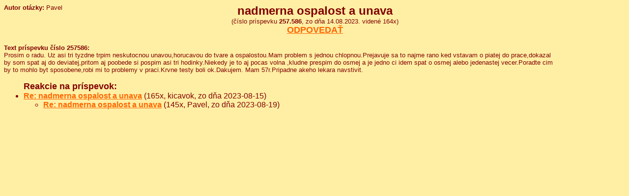

--- FILE ---
content_type: text/html; charset=UTF-8
request_url: https://www.edusan.sk/mam_problem/texty.php?id=257586
body_size: 1362
content:
<script type="text/javascript">

  var _gaq = _gaq || [];
  _gaq.push(['_setAccount', 'UA-12271776-1']);
  _gaq.push(['_trackPageview']);

  (function() {
    var ga = document.createElement('script'); ga.type = 'text/javascript'; ga.async = true;
    ga.src = ('https:' == document.location.protocol ? 'https://ssl' : 'http://www') + '.google-analytics.com/ga.js';
    var s = document.getElementsByTagName('script')[0]; s.parentNode.insertBefore(ga, s);
  })();

</script>
<head>
	<meta http-equiv="Content-Type" content="text/html; charset=UTF-8">
	<meta http-equiv="Content-Language" content="sk">
</head>

<style>
A { color : #FF6600; text-decoration: underline;}
A:visited {  color : #800000; text-decoration: underline; }
A:hover {  color : #FF0000; text-decoration: underline; }
</style>
<body bgcolor="#FFEFA4" font color="#800000"; style="font-family: Arial; font-size: 14pt; color: #800000" link="#800000" vlink="#FF6600">
<center>
<table border="0" cellpadding="0" cellspacing="0" style="border-collapse: collapse" bordercolor="#111111" width="100%">
  <tr>
    <td>
	  <table border="0" cellpadding="0" cellspacing="0" style="border-collapse: collapse" bordercolor="#111111" width="100%"">
		<tr>
		  <td width="210" valign="top"><font face="Arial" size="2">
	  					  <b>Autor otázky: </b>Pavel	  		      		<br>
      		</font>
		  </td>
    	  <td align="center" valign="top">
	  		<b><font face="Arial" size="5">nadmerna ospalost a unava</font></b>
	  		<br>
	  		<font face="Arial" size="2"> 
	  		(číslo príspevku <b>257.586</b>, 
	  		zo dňa 14.08.2023. 
	  		videné 164x)
	  		</font>
	  		<br>
      		<b><font face="Arial" size="4">
      		<a href="odpoved2012.php?id_chor=257586 & nazov_chor=nadmerna ospalost a unava" 
        	  target="bottom">ODPOVEDAŤ
      		</a>
	  		      		</font></b>
    	  </td>
		  <td width="125" align="center">&nbsp;</td>
  		</tr>
  		<tr>
		  <td colspan="3" width="100%"><font face="Arial" size="2">
	  			  		</font>
	  		<br>
	  		<font face="Arial" size="2">
	  		<b>Text príspevku číslo 257586:</b>
	  		<br>
	  			  			  		Prosim o radu. Uz asi tri tyzdne trpim neskutocnou unavou,horucavou do tvare a ospalostou.Mam problem s jednou chlopnou.Prejavuje sa to najme rano ked vstavam o piatej do prace,dokazal by som spat aj do deviatej,pritom aj poobede si pospim asi tri hodinky.Niekedy je to aj pocas volna ,kludne prespim do osmej a je jedno ci idem spat o osmej alebo jedenastej vecer.Poradte cim by to mohlo byt sposobene,robi mi to problemy v praci.Krvne testy boli ok.Dakujem. Mam 57r.Pripadne akeho lekara navstivit.	  		</font>
	  		
	  		
	  			<ul>
	<b><font face="Arial" size="4">Reakcie na príspevok:</font></b><br>

    <li> 
    <a href="texty.php?id=257588" target="bottom"><b>Re: nadmerna ospalost a unava</b></a> 
	(165x, kicavok, zo dňa 2023-08-15)</li>
  	  	  		<ul>
    	            <li> 
            <a href="texty.php?id=257591" target="bottom"><b>Re: nadmerna ospalost a unava</b></a> 
			(145x, Pavel, 
			zo dňa 2023-08-19)</li>
				 						<ul>
								</ul>
							</ul>
	</ul>
</b>
</font>

	  		
	  		
		  </td>
		</tr>
	  </table>
	</td>
	<td width="140" align="center" valign="top">
	

    </td>
  </tr>
</table>
</center>



